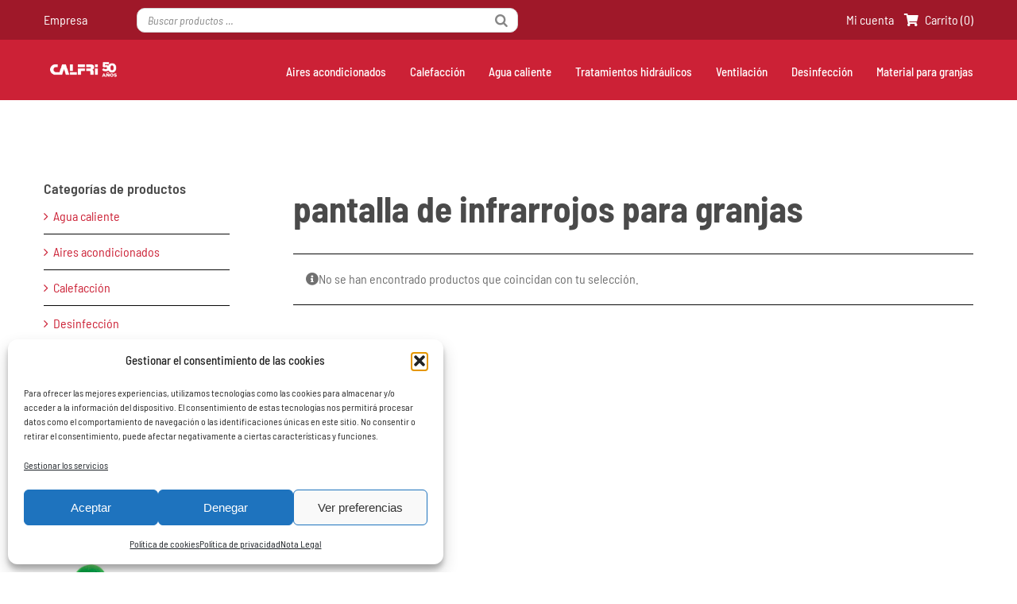

--- FILE ---
content_type: text/css
request_url: https://www.calfri.com/wp-content/themes/Avada-Child-Theme/style.css?ver=2022-10-05
body_size: 7990
content:
/*
Theme Name: Avada Child
Description: Child theme for Avada theme
Author: ThemeFusion
Author URI: https://theme-fusion.com
Template: Avada
Version: 1.0.0
Text Domain:  Avada
*/
/**********************************************
* Header
* General
* Home
* Empresa
* Proyectos
* Clientes
* Projecte individual
* Promociones
* Productos
* Producto individual
* Servicio individual
* Contacto
* Blog
* 50 años
* Tienda
* Categorias Tienda
* Single product
* Search
* Carrito - checkout
* Footer
**********************************************/
/**************** Header *********************/
header.fusion-header-wrapper {position: fixed;
    top: 0;
    z-index: 210;
    max-width: 100%;
    width: 100%;
    border-bottom: 0;
}
.fusion-header-v2 .fusion-secondary-header {
    border-top: none!important;
    border-bottom: none;
    background-color: #9f1829;
}
.fusion-alignleft.top-left-woocommerce {
    display: flex;
    flex-direction: row;
    align-items: center;
}
.top-left-woocommerce-menu {
    margin-right: 62px;
}
.fusion-alignleft.top-left-woocommerce .ysm-search-widget {
    width: 480px;
}
.fusion-alignleft.top-left-woocommerce .ysm-search-widget .search-field[type="search"] {
    padding-top: 6px;
    padding-bottom: 6px;
}
.fusion-alignleft.top-left-woocommerce .ysm-search-widget .search-submit {
    top: -3px;
}
.fusion-secondary-menu>ul>li.menu-item {
    border-left: none;
}
.fusion-secondary-menu>ul>li>a {
    padding-left: 55px;
}
.fusion-secondary-menu>ul>li:first-child>a {
    padding-left: 0;
}
.fusion-secondary-menu>ul>li>a:last-child {
    padding-right: 0;
}
header .fusion-header-v2 .fusion-header {
    border-bottom: none;
    background-color: #cc2136;
}
.fusion-main-menu > ul > li > a {
	color: #ffffff!important;
}
.fusion-main-menu > ul > li > a > .fusion-megamenu-icon {
	color: #ffffff!important;
}
.fusion-main-menu .fusion-main-menu-icon::after {
    color: #ffffff!important;
}
.avada-menu-highlight-style-bar:not(.fusion-header-layout-v6) .fusion-main-menu > ul > li > a:not(.fusion-logo-link):not(.awb-icon-sliding-bar):hover {
	border-top-color: #ffffff!important;
    border-top: 3px solid;
}
.fusion-main-menu .sub-menu li a:hover {
	background-color: #cc2136!important;
}
.fusion-main-menu>ul.fusion-menu>li>a .fusion-menu-description {
    display: none;
}
.fusion-is-sticky .fusion-mobile-menu-icons a:before {
    color: #ffffff;
}
.avada-menu-highlight-style-bar .fusion-main-menu .sub-menu {
    border-color: #a0182a !important;
}
.fusion-main-menu .fusion-menu .fusion-dropdown-menu {
    overflow: visible;
}
.fusion-main-menu .fusion-dropdown-menu .sub-menu .current-menu-item>a,
.fusion-main-menu .fusion-dropdown-menu .sub-menu .menu-item>a:hover {
    color: #ffffff;
}
#menu-menu-tienda-principal li.fusion-main-menu-search {
    display: none;
}
.fusion-main-menu>ul#menu-menu-tienda-principal>li:nth-last-child(2) {
    padding-right: 0;
}
body:not(.mobile-menu-design-flyout) .fusion-mobile-nav-item a {
    height: 45px !important;
    padding-top: 5px;
}

.woocommerce-checkout .post-content{
    margin-top: 60px;
}

@media only screen and (max-width: 1100px) {
    .fusion-body header.fusion-header-wrapper .fusion-header {
        background-color: #cc2136;
    }
    header .fusion-mobile-menu-icons a:before {
        color: #ffffff;
    }
    .fusion-secondary-header .fusion-secondary-menu>ul>li>a {
        height: 40px;
    }
}
@media (min-width: 1101px) and (max-width: 1150px) {
    .fusion-main-menu>ul#menu-menu-tienda-principal>li {
        padding-right: 20px;
    }
}
@media (max-width: 1100px) {
    .fusion-mobile-menu-design-modern .fusion-secondary-header .fusion-alignleft {
        display: flex;
        justify-content: center;
        padding: 7px 30px 7px 30px;
    }
    .fusion-secondary-header .fusion-alignright:not(.top-menu-tienda-right) {
        display: none;
    }
    .fusion-header-wrapper .fusion-header {
        margin-top: -1px;
    }
}
@media (max-width: 479px) {
    .top-left-woocommerce-menu {
        margin-right: 40px;
    }
    .fusion-secondary-header .fusion-alignleft:not(.top-left-woocommerce) {
        border-bottom: none;
    }
    .fusion-header-wrapper .fusion-mobile-menu-design-modern.fusion-header-v2 .fusion-header {
        padding-top: 15px;
        padding-bottom: 15px;
    }
    .fusion-header .fusion-logo img {
        max-width: 80%;
    }
}

/**************** General ******************/
.avada-page-titlebar-wrapper {
    background-color: rgba(216,216,216,0.4);
}
.avada-page-titlebar-wrapper .fusion-page-title-wrapper {
    justify-content: flex-start;
}
.fusion-page-title-bar-left .fusion-page-title-wrapper .fusion-page-title-secondary {
    margin-left: 0;
}
h1.categoria-title {
    font-size: 50px;
    margin-top: 0;
    margin-bottom: 67px;
}
.separador_triangle .separador_triangle-left {
    width: 54%;
}
.separador_triangle .separador_triangle-right {
    width: 54%;
    float: right;
    margin-top: -96px;
}
.text-800-white {
    max-width: 840px;
    margin-left: auto!important;
    margin-right: auto!important;
    text-align: center!important;
    color: #ffffff!important;
}
.text-800-gris {
    max-width: 840px;
    margin-left: auto;
    margin-right: auto;
}
.w-500 {
    max-width: 500px;
    margin: 0 auto;
}
.w-960 {
    max-width: 960px;
    margin: 0 auto;
}
.sombra-text {
    text-shadow: #000000 0.1em 0.1em 0.2em;
}
.column-50-indez-1 {
    z-index: -1;
}
.to-top-right #toTop {
    right: 50px;
}

@media (max-width: 800px) {
    .separador_triangle .separador_triangle-left,
    .separador_triangle .separador_triangle-right {
        width: 57%;
    }
}
@media (max-width: 479px) {
    .separador_triangle .separador_triangle-left,
    .separador_triangle .separador_triangle-right {
        width: 60%;
    }
    .fusion-mobile-menu-design-modern .fusion-alignleft {
        border-bottom: 1px solid #9f1829!important;
      }    
}

/**************** Home *********************/
.seccio_flip-boxes .flip-box-inner-wrapper {
    min-height: 320px !important;
}
.home_proyectos .home_proyecto-col-text .fusion-column-wrapper {
    max-width: 560px;
    margin-left: auto;
    margin-right: auto;
}
.blog_cuadricula .fusion-animated {
    visibility: visible;
}
.blog_cuadricula .recent-posts-content {
    border-left: 1px solid #979797; 
    border-right: 1px solid #979797;
    border-bottom: 1px solid #979797;
    margin-top: -15px;
    padding-top: 15px;
    padding-left: 15px;
    padding-right: 15px;
    background-color: #ffffff;
}
.fusion-recent-posts.blog_cuadricula article:hover .recent-posts-content h4 a {
    color: #cc2136 !important;
}
.fusion-recent-posts.blog_cuadricula .columns .column .recent-posts-content .meta {
    border-bottom: 1px solid #a4a4a4;
    padding-bottom: 15px;
}

.home-slider-mobile{
    margin-top: 118px;
}
.home-slider-desktop{
    margin-top: 130px;
}
.shop-slider-mobile{
    margin-top: 118px;
}
.shop-slider-desktop{
    margin-top: 129px;
}

@media (max-width: 1024px) {
    .home-slider-mobile {
        margin-top: 143px;
    }
    .shop-slider-mobile {
        margin-top: 158px;
    }     
}

@media (max-width: 810px) {
    .home-slider-mobile {
        margin-top: 143px;
    }
    .shop-slider-mobile {
        margin-top: 158px;
    }    
}

@media (max-width: 800px) {
    .home-slider-mobile {
        margin-top: 136px;
    }
}

@media (min-width: 768px) {
    .home-slider-mobile {
        margin-top: 136px;
    }
    .shop-slider-mobile {
        margin-top: 158px;
    }    
}

@media (max-width: 481px) {
    .home-slider-mobile {
        margin-top: 119px;
    }
    .shop-slider-mobile {
        margin-top: 148px;
    }    
}

@media (max-width: 800px) {
    .home .fusion-fullwidth.fusion-builder-row-1 {
        padding-left: 0 !important;
        padding-right: 0 !important;
    }
    .home_proyectos-reverse>.fusion-row {
        display: flex;
        flex-direction: column-reverse;
    }
    .home_proyectos .fusion-row .home_proyecto-col-text .fusion-column-wrapper {
        padding-top: 50px !important;
        padding-bottom: 50px !important;
    }
}
@media (max-width: 767px) {
    .slider-home {
        display: none;
    }
}

/**************** Empresa *********************/
.empresa_seccion-empresa>.fusion-row>.fusion-layout-column,
.empresa_instalaciones>.fusion-row>.fusion-layout-column {
    max-width: 870px;
    margin-left: auto;
    margin-right: auto;
}
.empresa_seccion-empresa .empresa-video .fusion-column-content {
    text-align: center;
    margin-top: 18px;
}
.home_proyectos.empresa-proyectos .home_proyecto-col-text .fusion-column-wrapper {
    max-width: 590px;
}
.empresa-proyectos p {
    color: #ffffff;
}

/*********** Proyectos ***************/
.proyectos_servicios .fusion-content-boxes {
    padding-top: 20px;
}
.proyectos_servicios .fusion-content-boxes .fusion-column {
    margin-bottom: 40px;
}
.proyectos_proyectos .proyectos_proyectos-title {
    padding-top: 60px;
    padding-bottom: 25px;
}
.proyectos_proyectos .proyectos_proyectos-title .fusion-text p {
    text-align: center;
}
.proyectos_proyectos .proyectos_proyectos-flip-boxes {
    margin-bottom: 0;
}
.proyectos_proyectos .proyectos_proyectos-flip-boxes .button-proyectos_proyectos {
    background-color: #ffffff;
}
.proyectos_proyectos .proyectos_proyectos-flip-boxes .button-proyectos_proyectos:hover {
    background-color: #cc2136;
    color: #ffffff;
}
@media (min-width: 801px) {
    .proyectos_proyectos .proyectos_proyectos-flip-boxes .flip-box-inner-wrapper {
        padding-bottom: 100%;
    }
}
@media (min-width: 397px) and (max-width: 800px) {
    .proyectos_proyectos .proyectos_proyectos-flip-boxes .flip-box-inner-wrapper {
        max-width: 367px;
        margin-left: auto;
        margin-right: auto;
        height: 367px;
    }
}
@media (max-width: 396px) {
    .proyectos_proyectos .proyectos_proyectos-flip-boxes .flip-box-inner-wrapper {
        padding-bottom: 100%;
    }
}

/****** * Projecte individual*********/
.single-proyecto #wrapper #main .post > h1.fusion-post-title {
    max-width: 1170px;
    margin-left: auto;
    margin-right: auto;
    font-size: 45px !important;
    font-weight: bold;
    padding-top: 50px;
}
.single-proyecto .post {
    margin-bottom: 0;
}
.proyecto_single-gallery .fusion-gallery {
    padding-top: 50px;
    padding-bottom: 10px;
}

/**************** Clientes *********************/
.clients_titol>.fusion-row {
    padding-bottom: 100px;
}

/* desplegable tabs */
.clients_tabs ul.nav-tabs {
    margin: 0 auto 0 auto;
    height: 100%;
    width: 100%;
    flex-flow: column nowrap;
    align-content: stretch;
    display: none;
}
#casella-verificacio{
    display: none;
}
#menu-interruptor {
    width: 80px;
    height: 80px;
    padding: 24px 48px 24px 0;
    display: flex;
    justify-content: center;
    align-items:center;
}
#icono-menu:after,
#icono-menu:before {
  content: "";
  position: absolute;
  left: 0;
  top: -9px;
}
#icono-menu:after{
    top: 9px;
}
#icono-menu {
    position: relative;
    display: block;
}
#icono-menu,
#icono-menu:after,
#icono-menu:before {
  width: 100%;
  height: 5px;
  background-color: #4a4a4a;
  transition: all 0.3s;
  backface-visibility: hidden;
  border-radius: 2px;
}
#casella-verificacio:checked ~ #menu-interruptor>#icono-menu {
    background-color: transparent;
}
#casella-verificacio:checked ~ #menu-interruptor>#icono-menu:before {
    transform: rotate(45deg) translate(5px, 5px);
}
#casella-verificacio:checked ~ #menu-interruptor>#icono-menu:after {
    transform: rotate(-45deg) translate(7px, -8px);
}
/* end desplegable tabs */
.clients_tabs .fusion-tabs {
    margin-top: -212px;
}
.fusion-tabs.clients_tabs.horizontal-tabs.clean .tab-content {
    margin-top: 162px;
}
.clients_tabs .fusion-tabs.horizontal-tabs.clean ul.nav-tabs>li {
    width: auto;
    margin-right: 10px;
    margin-bottom: 10px;
}
.clients_tabs .fusion-tabs ul.nav-tabs>li>a.tab-link {
    padding: 12px 15px;
    background-color: #D8D8D8;
}
.clients_tabs .fusion-tabs ul.nav-tabs>li.active>a.tab-link,
.clients_tabs .fusion-tabs ul.nav-tabs>li>a.tab-link:hover,
.fusion-tabs.fusion-tabs ul.nav-tabs li.active a.tab-link:focus {
    background-color: #CC2136;
}
.clients_tabs .fusion-tabs ul.nav-tabs>li.active>a.tab-link h4,
.clients_tabs .fusion-tabs ul.nav-tabs>li>a.tab-link:hover h4 {
    color: #ffffff;
}
.tabs-content {
    display: grid;
    grid-template-columns: 1fr 1fr 1fr 1fr 1fr;
    column-gap: 65px;
    row-gap: 45px;
    text-align: center;
}
.tabs-content .bloc-tab img {
    margin-bottom: 15px;
}
@media (min-width: 981px) {
    /* Tabs amagades */
    #menu-interruptor {
        display: none;
    }
    .clients_tabs ul.nav-tabs {
        display: flex;
        flex-wrap: wrap;
        justify-content: center;
        margin-bottom: 28px;
        position: initial;
        flex-direction: row;
        margin-top: 0;
        border-top: none;
    }
    /* End tabs amagades */
}
@media (max-width: 980px) {
    .clients_tabs .clients_desplegable {
        display: none;
    }
    .clients_tabs .fusion-section-separator {
        display: none;
    }
    .clients_tabs .fusion-tabs {
        margin-top: 65px;
    }
    .clients_titol>.fusion-row {
        padding-bottom: 20px;
    }
    .fusion-tabs.clients_tabs.horizontal-tabs.clean .tab-content {
        margin-top: 0;
    }
    .clients_tabs .fusion-tabs.horizontal-tabs.clean ul.nav-tabs>li {
        margin-bottom: 0px;
    }
    .tabs-content {
        grid-template-columns: repeat(4, 1fr);
    }
}
@media (max-width: 700px) {
    .tabs-content {
        grid-template-columns: repeat(3, 1fr);
    }
}
@media (max-width: 479px) {
    .tabs-content {
        grid-template-columns: repeat(2, 1fr);
    }
}

/********** Promociones ***************/
.promociones_titulo>.fusion-row {
    padding-bottom: 20px;
}
.promociones_portfolio .fusion-section-separator {
    z-index: -1;
}
.promociones_portfolio .fusion-portfolio {
    margin-top: -162px;
}
.promociones_portfolio ul.fusion-filters {
    display: flex;
    justify-content: center;
    border: none;
    margin-bottom: 160px;
}
.promociones_portfolio ul.fusion-filters .fusion-filter a {
    padding: 10px 30px;
    background-color: #D8D8D8;
    color: #404040 !important;
}
.promociones_portfolio ul.fusion-filters .fusion-filter a:hover {
    color: #cc2136 !important;
}
.promociones_portfolio ul.fusion-filters .fusion-filter.fusion-active a{
    border: none;
    background-color: #cc2136;
    color: #ffffff !important;
}
.promociones_portfolio h2.fusion-post-title a {
    color: #404040;
    font-weight: 700;
    text-transform: uppercase;
}
.promociones_portfolio h2.fusion-post-title a:hover {
    color: #cc2136;
}
@media (max-width: 800px) {
    .promociones_portfolio ul.fusion-filters .fusion-filter {
        border: none;
    }
}
@media (min-width: 600px) and (max-width: 799px) {
    .promociones_portfolio ul.fusion-filters .fusion-filter {
        margin-right: 10px;
    }
}
@media (max-width: 599px) {
    .promociones_titulo>.fusion-row {
        padding-bottom: 0;
    }
    .promociones_portfolio>.fusion-row {
        padding-top: 50px;
    }
    .promociones_portfolio .fusion-section-separator {
        display: none;
    }
    .promociones_portfolio .fusion-portfolio {
        margin-top: 0px;
    }
    .promociones_portfolio ul.fusion-filters {
        display: block;
        margin-bottom: 60px;
    }
    .promociones_portfolio ul.fusion-filters .fusion-filter {
        margin-bottom: 4px;
    }
}

/********** Productos ***************/
.productos_seccion-servicios .fusion-text {
    padding-top: 10px;
    padding-bottom: 15px;
}
.productos_seccion-servicios .fusion-text p {
    font-size: 20px;
    color: #404040;
}

/********* Producto individual ********/
.fusion-fullwidth.ac_seccion-titulo>.fusion-row {
    padding-top: 120px;
    padding-bottom: 125px;
}
.fusion-fullwidth.ac_seccion-titulo-ac>.fusion-row {
    padding-top: 185px;
    padding-bottom: 60px;
}
.fusion-layout-column.fusion-column-last.ac_instaladores {
    max-width: 870px;
    margin-left: auto;
    margin-right: auto;
    padding-top: 60px;
}
.ac_seccion-instalamos ul li,
.ac_seccion-instalamos p {
    color: #ffffff;
}
.ac_seccion-marcas>.fusion-row {
    padding-top: 60px;
}
.ac_seccion-marcas .fusion-image-carousel {
    margin-bottom: 0;
}
.producto_avicola-ambiental .accordian .fusion-panel {
    border-color: #C8C8C8;
}
.producto_avicola-ambiental .accordian a .fusion-toggle-heading {
    color: #4A4A4A;
}
.producto_avicola-ambiental .accordian a.active .fusion-toggle-heading {
    color: #CC2136;
}

/******* Servicio individual **********/
.servicio-mant_titol>.fusion-row {
    padding-top: 112px;
    padding-bottom: 112px;
}
.servicio-single_col-gris>.fusion-row {
    padding-bottom: 100px;
}
.servicio-single_col-white>.fusion-row {
    padding-top: 80px;
    padding-bottom: 60px;
}
.servicio-single_col-gris .fusion-section-separator {
    margin-bottom: 100px;
}
.servicio-single_col-gris .servicio-single_col-right .fusion-column-content-centered {
    justify-content: start;
}
.servicio-single_col-gris .servicio-single_col-right.servicio-single_text-left .fusion-column-content-centered {
    justify-content: flex-end;
}
.servicio-single_col-gris .servicio-single_col-right .fusion-text {
    color: #ffffff;
}
.servicio-single_col-white .servicio-single_col-right .fusion-text {
    color: #707070;
}
.servicio_mantenimiento-ventajas-col-text>.fusion-column-wrapper {
    max-width: 590px;
    margin-left: auto;
    margin-right: auto;
}
.servicio_mantenimiento-ventajas-col-text ul {
    padding-left: 17px;
}
.servicio_single-plan>.fusion-row {
    padding-top: 80px;
}
.servicio-single_titol>.fusion-row {
    padding-top: 122px;
    padding-bottom: 122px;
}
.servicio_instalaciones-acreditaciones ul {
    padding-left: 17px;
    color: #ffffff;
}
@media (min-width: 801px) {
    .servicio-single_col-gris .imageframe-align-center {
        text-align: right;
    }
    .servicio-single_col-gris .servicio-single_col-right .fusion-column-content-centered .fusion-column-content {
        max-width: 600px;
    }
}

/********* Contacto ***********/
.page_contacto .contacte_titols-margin h2 {
    margin-top: 0;
    margin-bottom: 10px;
}
.page_contacto .wpcf7-form .wpcf7-text {
    height: 37px;
    background-color: #EAEAEA;
    border-radius: 2px;
    border: none;
    font-size: 16px;
    color: #404040;
}
.page_contacto .wpcf7-form textarea {
    height: 118px;
    background-color: #EAEAEA;
    border-radius: 2px;
    border: none;
    font-size: 16px;
    color: #404040;
}
form .et-learn-more .fa {
    color: #cc2136;
    margin-left: 5px;
}
form span.wpcf7-list-item {
    margin-left: 0;
}
form input[type="checkbox"] {
    margin-left: 0;
}

/**************** Blog *********************/
.fusion-meta-info a,
.fusion-meta-info a::after{
    color: #707070;
}
#wrapper #main .fusion-post-content > .blog-shortcode-post-title a {
    font-weight: 700;
}
.sidebar .widget_categories li.cat-item {
    padding-left: 0;
}
.sidebar .widget_categories li.cat-item a {
    color: #707070;
}
.sidebar .widget_categories li.cat-item a::before {
    display: none;
}

/****** 50 años ******/
.page-calfri-50-anos-de-historia #main {
    padding-bottom: 0;
}
.fusion-fullwidth.c50__title {
    margin-top: 31px;
}
.fusion-fullwidth.c50__title > .fusion-row {
    padding: 80px 0 49px;
}
.fusion-body #wrapper .c50__title .fusion-title h1 {
    font-size: 64px;
}
/* timeline */
.fusion-fullwidth.ac50__timeline {
    padding: 60px 15px 0;
}
.ac50__timeline > .fusion-builder-row {
    display: -webkit-box;
    display: -ms-flexbox;
    display: flex;
    -ms-flex-wrap: wrap;
        flex-wrap: wrap;
    -webkit-box-align: center;
        -ms-flex-align: center;
            align-items: center;
}
.fusion-layout-column.c50__timeline-center-line {
    position: absolute;
    width: 1px;
    height: 91.3%;
    top: 37px;
    left: 50%;
    margin-left: -2px;
    background: #C51E2F;
    z-index: -1;
}
.ac50__timeline .fusion-layout-column.fusion_builder_column_1_2 {
    width: 50% !important;
    margin: 0 0 40px !important;
}
.ac50__timeline .fusion-layout-column.fusion-builder-column-3 > .fusion-column-wrapper {
    margin-top: -115px;
}
.ac50__timeline .fusion-column-first > .fusion-column-wrapper {
    padding-right: 40px;
}
.ac50__timeline .fusion-column-last > .fusion-column-wrapper {
    padding-left: 40px;
}
.fusion-text.c50-any-left {
    font-size: 100px;
    font-weight: 500;
    line-height: 0.8;
    color: #C51E2F;
    text-align: right;
}
.fusion-text.c50-any-right {
    font-size: 100px;
    font-weight: 500;
    line-height: 0.8;
    color: #C51E2F;
}
.fusion-text.c50__timeline-title-right {
    font-size: 32px;
    font-weight: 700;
    line-height: 1;
    text-transform: uppercase;
    color: #C51E2F;
}
.fusion-text.c50__timeline-title-left {
    font-size: 32px;
    font-weight: 700;
    line-height: 1;
    text-transform: uppercase;
    text-align: right;
    color: #C51E2F;
}
.fusion-text.c50__timeline-text-left {
    text-align: right;
}
.ac50__timeline .fusion-column-first .fusion-image-element {
    text-align: right;
}
.c50__timeline-punt {
    position: absolute;
    width: 10px;
    height: 10px;
    background-color: #ffffff;
    right: 0;
    margin-right: -5px;
}
.c50__timeline-punt > svg {
    display: block;
    margin-left: 2px;
    margin-top: 2px;
}
.c50__timeline-punt-1 {
    top: -77px;
}
.c50__timeline-punt-2,
.c50__timeline-punt-3,
.c50__timeline-punt-4,
.c50__timeline-punt-5,
.c50__timeline-punt-6,
.c50__timeline-punt-7,
.c50__timeline-punt-8,
.c50__timeline-punt-9 {
    top: 50%;
}
@media(max-width: 1055px) {
    .ac50__timeline .fusion-layout-column.fusion-builder-column-3 > .fusion-column-wrapper {
        margin-top: -98px;
    }
    .fusion-layout-column.c50__timeline-center-line {
        top: 33px;
    }
    .c50__timeline-punt-1 {
        top: -60px;
    }
}
@media(max-width: 829px) {
    .ac50__timeline .fusion-layout-column.fusion-builder-column-3 > .fusion-column-wrapper {
        margin-top: -72px;
    }
    .c50__timeline-punt-1 {
        top: -40px;
    }
}
@media(max-width: 800px) {
    .c50__timeline-center-line,
    .c50__timeline-punt {
        display: none;
    }
    .ac50__timeline .fusion-layout-column.fusion-builder-column-3 > .fusion-column-wrapper {
        margin-top: 0;
    }
    .ac50__timeline .fusion-column-first > .fusion-column-wrapper {
        padding-right: 0;
    }
    .ac50__timeline .fusion-column-last > .fusion-column-wrapper {
        padding-left: 0;
    }
    .fusion-text.c50-any-left,
    .ac50__timeline .fusion-image-element,
    .ac50__timeline .fusion-column-first .fusion-image-element,
    .fusion-text.c50__timeline-title-left,
    .fusion-text.c50-any-right,
    .fusion-text.c50__timeline-title-right {
        text-align: center;
    }
    .fusion-text.c50__timeline-text-left {
        text-align: left;
    }
    .post-content .ac50__timeline .fusion-text-2 p,
    .post-content .ac50__timeline .fusion-text-3 p,
    .post-content .ac50__timeline .fusion-text-5 p,
    .post-content .ac50__timeline .fusion-text-7 p,
    .post-content .ac50__timeline .fusion-text-9 p,
    .post-content .ac50__timeline .fusion-text-11 p,
    .post-content .ac50__timeline .fusion-text-13 p,
    .post-content .ac50__timeline .fusion-text-15 p {
        margin-bottom: 0;
    }
    .post-content .ac50__timeline .fusion-text-4 p,
    .post-content .ac50__timeline .fusion-text-10 p {
        margin-bottom: 40px;
    }
    .ac50__timeline > .fusion-builder-row {
        display: grid;
    }
    .ac50__timeline .fusion-builder-column-6 {
        grid-row: 4/5;
    }
    .ac50__timeline .fusion-builder-column-10 {
        grid-row: 8/9;
    }
    .ac50__timeline .fusion-builder-column-14 {
        grid-row: 12/13;
    }
    .ac50__timeline .fusion-builder-column-20 {
        grid-row: 18/19;
    }
    .ac50__timeline .fusion-layout-column.fusion-builder-column-5,
    .ac50__timeline .fusion-layout-column.fusion-builder-column-12 {
        margin-bottom: 50px !important;
    }
    .ac50__timeline .fusion-layout-column.fusion-builder-column-13,
    .ac50__timeline .fusion-layout-column.fusion-builder-column-15 {
        margin-bottom: 20px !important;
    }
}
/* end timeline */
.c50__retos > .fusion-builder-row {
    margin-bottom: 67px;
}
.fusion-fullwidth.separator-poligon-blanc {
    margin-bottom: -74px;
}
.fusion-fullwidth.c50__gracias {
    padding-top: 10px;
    padding-bottom: 40px;
}
@media(min-width: 801px) {
    .fusion-imageframe.poligon-gris-800-m {
        display: none;
    }
}
@media(max-width: 800px) {
    .post-content .c50__retos .fusion-text-16,
    .post-content .c50__gracias .fusion-text-18 {
        margin-bottom: 40px !important;
    }
    .c50__retos,
    .c50__gracias {
        padding-left: 15px !important;
        padding-right: 15px !important;
    }
    .fusion-fullwidth.c50__gracias {
        padding-top: 0;
        margin-top: -20px;
    }
    .fusion-body .c50__retos .fusion-title.fusion-sep-none .title-heading-left {
        text-align: center;
    }
    .post-content .c50__gracias .fusion-text-18 p {
        line-height: 1.2;
    }
    .c50__gracias .fusion-builder-column-25,
    .post-content .c50__gracias .fusion-text-19 p {
        margin-bottom: 0 !important;
    }
}
@media(max-width: 1024px) {
    .c50__retos > .fusion-builder-row > .fusion-layout-column:first-child {
        margin-bottom: 0 !important;
    }
    .c50__retos .fusion-section-separator .fusion-section-separator-svg svg {
        height: 40px;
    }
}
@media(max-width: 800px) {
    .fusion-imageframe.poligon-gris-800 {
        display: none;
    }
    .c50__retos .w-500 {
        max-width: 100%;
    }
}
@media(max-width: 560px) {
    .fusion-body #wrapper .c50__title .fusion-title h1 {
        font-size: 50px;
    }
    .fusion-imageframe.poligon-gris-800-m {
        margin-top: -1px;
    }
    .c50__gracias .fusion-text-3 {
        margin-bottom: 40px !important;
    }
    .c50__gracias .fusion-text:last-child p {
        font-size: 36px;
        line-height: 1.1em;
    }
}

/**************** Tienda *********************/

/**************** Tienda - Menú *********************/

/* home */
.page-tienda .fusion-main-menu > ul > li > a > span.fusion-caret {
    display:none;
}
.page-tienda .fusion-main-menu > ul > li > a > span {
    font-size: 15px;
}
.page-tienda .fusion-logo img{
    max-width: 100px;
    padding-top: 8px;
}
/* altres */
.woocommerce-page .fusion-main-menu > ul > li > a > span.fusion-caret {
    display:none;
}
.woocommerce-page .fusion-main-menu > ul > li > a > span {
    font-size: 15px;
}
.woocommerce-page .fusion-logo img{
    max-width: 100px;
    padding-top: 8px;
}

/* END -MENU */

.width-100 .post-12440>.post-content>.fusion-fullwidth.nonhundred-percent-fullwidth, 
.width-100 #post-12440>.recent-posts-content .nonhundred-percent-fullwidth {
    margin-left: -30px;
    margin-right: -30px;
}
.tienda_destacados>.fusion-row {
    padding-top: 30px;
}
.tienda_carrousel .fusion-carousel .fusion-carousel-item .fusion-carousel-item-wrapper {
    border: 1px solid #868686;
    padding: 11px 15px 12px 15px;
}
.tienda_carrousel .fusion-carousel .fusion-carousel-item:hover .fusion-carousel-item-wrapper {
    border-color: #cc2136;
}
.tienda_carrousel .fusion-carousel .fusion-image-wrapper {
    min-height: 250px;
}
.fusion-carousel h4.product-title {
    font-size: 16px;
    font-weight: 300;
}
/*
.tienda_aire-calefaccion .title {
   max-width: 695px;
    margin-left: auto;
    margin-right: auto;
  
}
*/
.tienda_aire-calefaccion .title h1 {
    color: #ffffff!important;
}
.fusion-woo-product-slider.tienda_mas-vendidos {
    margin-bottom: 24px;
}
@media (min-width: 992px) {
    .tienda_carrousel .fusion-carousel-title {
        min-height: 60px;
    }
}
@media (max-width: 816px) {
    .tienda_carrousel .fusion-carousel .fusion-carousel-item .fusion-carousel-meta .price>del {
        display: block;
        width: 100%;
    }
}
@media (max-width: 767px) {
    .slider-botiga {
        display: none;
    }
    .tienda_carrousel .fusion-carousel .fusion-carousel-item .fusion-carousel-item-wrapper {
        padding-left: 8px;
        padding-right: 8px;
    }
    .tienda_carrousel .fusion-carousel-title {
        min-height: 100px;
    }
}
@media (min-width: 404px) and (max-width: 451px) {
    .tienda_carrousel .fusion-carousel-title {
        min-height: 140px;
    }
}
@media (min-width: 768px) {
    .slider-botiga-res {
        display: none;
    }
    .tienda_carrousel .fusion-carousel-title {
        min-height: 80px;
    }
}
@media (min-width: 404px) and (max-width: 451px) {
    .tienda_carrousel .fusion-carousel-title {
        min-height: 140px;
    }
}

/********** Categorias Tienda **************/
.term-285.woocommerce .woocommerce-container {
    margin-top: 30px;
}

.woocommerce-container {
    margin-top: 110px!important;
}

.tax-product_cat.woocommerce #main {
    padding: 10px 15px 55px 15px;
}
.single-product.woocommerce #main {
    padding-left: 15px;
    padding-right: 15px;
}
.tax-product_cat.woocommerce .woocommerce-container #content {
    display: flex;
    flex-direction: column;
}
.tax-product_cat.woocommerce .woocommerce-container #content .woocommerce-products-header {
    -webkit-order: 2;
    order: 2;
}
.tax-product_cat.woocommerce .woocommerce-container #content h2 {
    color: #868686;
    font-size: 35px;
}
.searchform .fusion-search-form-content .fusion-search-button input[type=submit] {
    background-color: #404040;
}
.fusion-productosidebar {
    color: #4A4A4A;
}
.fusion-productosidebar .widget:not(.widget_price_filter) h4.widget-title {
    margin-top: 20px;
    margin-bottom: 10px;
}
.fusion-productosidebar .widget_price_filter .ui-slider .ui-slider-handle {
    width: 14px;
    height: 14px;
    margin-left: -2px;
    top: -3px;
}
.fusion-productosidebar .widget_price_filter .ui-slider .ui-slider-handle:last-child {
    margin-left: -12px;
}
.fusion-productosidebar .ui-slider .ui-slider-handle:before {
    width: 14px;
    height: 14px;
}
.fusion-productosidebar .ui-slider .ui-slider-handle:before,
.fusion-productosidebar .ui-slider .ui-slider-handle::after {
    border: none;
    background-color: #cc2136;
}
.woocommerce .price_slider_wrapper,
.fusion-widget-area .widget_product_categories li {
    border: none;
}
.fusion-widget-area .widget_product_categories .product-categories > li.current-cat > a,
.fusion-widget-area .widget_product_categories .product-categories .children > li.current-cat > a {
    font-weight: bold;
}
.widget_pwb_filter_by_brand_widget button {
    margin-top: 15px;
    padding: 5px 6px;
    font-weight: 700;
    font-size: 13px;
    border: 2px solid #ffffff;
    background-color: #cc2136;
    color: #ffffff;
    border-radius: 10px;
    cursor: pointer;
    text-transform: uppercase;
    font-family: Barlow Semi Condensed;
}
.widget_pwb_filter_by_brand_widget button:hover {
    border-color: #cc2136;
    background-color: #ffffff;
    color: #cc2136;
}
/*
.catalog-ordering ul.orderby.order-dropdown {
    width: 220px;
}
.catalog-ordering ul.sort-count.order-dropdown {
    width: 195px;
}
.catalog-ordering ul.orderby.order-dropdown .current-li-content {
    width: 160px;
}
*/
.catalog-ordering ul.orderby .current-li,
.catalog-ordering ul.orderby li ul li a,
.catalog-ordering ul.sort-count .current-li,
.catalog-ordering ul.sort-count li ul li a,
.catalog-ordering ul.order li a {
    border-color: #979797;
    background-color: #ffffff;
    font-size: 16px;
}
.catalog-ordering ul.orderby li ul li a:hover,
.catalog-ordering ul.sort-count li ul li a:hover {
    color: #cc2136;
}
.catalog-ordering .order-dropdown ul li a,
.catalog-ordering .order-dropdown a,
body .catalog-ordering .order li a i {
    color: #4A4A4A;
}
.woocommerce-container .catalog-ordering .fusion-grid-list-view {
    display: none;
}
.fusion-woo-product-design-clean .products .product-details .product-title {
    font-style: normal;
    font-size: 16px;
    font-weight: 300;
    margin-bottom: 10px;
    padding-left: 15px;
    padding-right: 15px;
}
body h3.product-title a {
    color: #868686;
}
body .products>li:hover h3.product-title a {
    color: #4a4a4a;
}
.products.products-3>li {
    /*
    width: 31.6%;
    margin-right: 2.6%;
    margin-bottom: 2.6%;*/
    border-color: #868686;
}
.products>li:hover {
    border-color: #cc2136;
}
.products>li .fusion-image-wrapper {
    padding: 15px 15px 0 15px;
}
.product-details .price {
    display: block;
    width: 100%;
    padding-left: 15px;
    padding-right: 15px;
}
.product-details a.add_to_cart_button,
.product-details a.product_type_simple {
    width: 100%;
    display: block;
    background-color: #868686;
    color: #ffffff;
    margin-bottom: -3px;
    margin-top: 10px;
    padding-top: 10px;
    padding-bottom: 10px;
}
.products>li:hover .product-details a.add_to_cart_button,
.products>li:hover .product-details a.product_type_simple {
    background-color: #cc2136;
}
.fusion-woo-product-design-clean .products .product-details .product-title {
    min-height: 60px;
}
@media (min-width: 801px) and (max-width: 1012px) {
    .fusion-woo-product-design-clean .products .product-details .product-title {
        min-height: 80px;
    }
}
@media (min-width: 801px) {
    .sidebar .collapse {
        display: block;
    }
    .sidebar .heading-more {
        display: none;
    }
}
@media (max-width: 800px) {
    .term-285.woocommerce #sliders-container {
        width: 100%;
    }
    h1.categoria-title {
        margin-bottom: 50px;
    }
    .tax-product_cat.woocommerce.has-sidebar #sidebar {
        order: 0;
    }
    .sidebar h4.heading-more {
        border-bottom: 4px solid #cc2136;
        width: fit-content;
        transition-property: color,background-color,border-color;
        transition-duration: .5s;
        transition-timing-function: linear;
    }
    .sidebar h4.heading-more.collapsed {
        border-color: transparent;
        transition-property: color,background-color,border-color;
        transition-duration: .5s;
        transition-timing-function: linear;
    }
    .tax-product_cat.woocommerce.has-sidebar #sidebar .widget_product_categories,
    .tax-product_cat.woocommerce.has-sidebar #sidebar .widget_media_image {
        display: none;
    }
    .tax-product_cat.fusion-body .products li {
        width: 49%;
    }
    .tax-product_cat.fusion-body #main .products li {
        margin-left: 0 !important;
        margin-right: 0 !important;
    }
    .tax-product_cat.fusion-body #main .products li:nth-child(odd) {
        margin-right: 2% !important;
    }
    .fusion-fullwidth.ac_seccion-titulo-ac>.fusion-row {
        padding-top: 145px;
        padding-bottom: 100px;
    }
}
@media (min-width: 480px) and (max-width: 800px) {
    .catalog-ordering {
        display: flex;
    }
    .widget_pwb_filter_by_brand_widget,
    .widget_product_categories {
        width: 50%;
        float: left;
    }
}
@media (max-width: 509px) {
    .products.products-3>li {
        margin-bottom: 25px;
    }
}
@media (max-width: 479px) {
    .woocommerce-container h1.categoria-title {
        line-height: 1 !important;
        margin-bottom: 40px;
        font-size: 40px !important;
    }
    #wrapper .woocommerce-container .catalog-ordering {
        margin-bottom: 40px;
    }
    .woocommerce.has-sidebar #sidebar {
        margin-top: 0;
    }
    .sidebar h4.heading-more {
        margin-top: 10px;
    } 
    .sidebar h4.heading-more i.fa {
        margin-left: 10px;
    }
    .woocommerce-container {
        margin-top: 36px !important;
    }    
}
@media (max-width: 399px) {
    .fusion-woo-product-design-clean .products .product-details .product-title {
        min-height: 80px;
    }
}

/*********** Single product ******************/
.single-product #main {
    padding-bottom: 55px;
}
/*
.avada-single-product-gallery-wrapper {
   width: 50%;
}
.single-product .product .avada-single-product-gallery-wrapper .images {
   width: 100%;
}
*/
.woocommerce-container .product .summary.entry-summary {
    margin-left: calc(50% + 30px);
}
.single-product #main .woocommerce-container .product h1.product_title {
    font-size: 40px;
    line-height: 1.2;
    color: #868686;
}
.single-product #main .woocommerce-container .product .product-border {
    display: none;
}
.single-product #main .woocommerce-container .product .post-content {
    color: #4A4A4A;
}
.single-product #main .woocommerce-container .product .price ins .amount {
    font-weight: bold;
    color: #B12A28;
}
.single-product #main .woocommerce-container .product .woocommerce-price-suffix {
    font-size: 18px;
    font-weight: bold;
}
.single-product.fusion-button_size-medium .quantity {
    width: 120px;
    border-color: #979797;
}
.single-product.fusion-body #main .product .summary .cart .quantity>input.minus,
.single-product.fusion-body #main .product .summary .cart .quantity>input.plus,
.single-product.fusion-body #main .product .summary .cart .quantity>input.input-text {
    width: 40px;
    height: 40px;
    font-size: 18px;
    color: #4A4A4A;
    border-color: #979797;
}
.single-product .product .single_add_to_cart_button {
    padding: 19px 37px;
    font-size: 18px;
    border-radius: 28px;
}
html.flexbox .woocommerce .product-social-share .social-share {
    justify-content: flex-start;
    margin-top: 40px;
}
.woocommerce .product-social-share .social-share,
.woocommerce .product-social-share .social-share li {
    border: none;
}
.woocommerce .product-social-share .social-share li {
    padding: 0;
    width: auto;
    margin-right: 15px;
}
.woocommerce .social-share li i.fontawesome-icon.circle-yes {
    background-color: #868686;
    border-color: #868686;
}
.woocommerce .social-share li a:hover i.fontawesome-icon.circle-yes {
    background-color: #CC2136;
    border-color: #CC2136;
}

.fontawesome-icon.medium.circle-yes.fusion-icon-facebook::before {
	content: "\f09a";
    font-family: "Font Awesome 5 Brands";
    font-style: normal;
    font-size: 26px;
    position: relative;
    top: 0px;
    left: 0px;
}
.fontawesome-icon.medium.circle-yes.fusion-icon-twitter::before{
    content: "\f099";
    font-family: "Font Awesome 5 Brands";
    font-style: normal;
    font-size: 26px;
    position: relative;
    top: 0px;
    left: 0px;
}
.fontawesome-icon.medium.circle-yes.fusion-icon-pinterest::before{
    content: "\e602";
    font-family: awb-icons !important;
    font-style: normal;
    font-size: 26px;
    position: relative;
    top: 0px;
    left: 0px;
}
.fontawesome-icon.medium.circle-yes.fusion-icon-mail::before{
    content: "\e616";
    font-family: awb-icons !important;
    font-style: normal;
    font-size: 26px;
    position: relative;
    top: 0px;
    left: 0px;
}

.single-product .woocommerce-container .product .woocommerce-Tabs-panel,
.single-product .woocommerce-container .product .tabs,
.woo-tabs-horizontal .product .woocommerce-tabs>.tabs .active {
    border: none;
}
.woo-tabs-horizontal .product .woocommerce-tabs>.tabs>li>a {
    font-size: 18px;
    font-weight: bold;
    color: #868686;
}
.woo-tabs-horizontal .product .woocommerce-tabs>.tabs>li.active>a {
    color: #CC2136;
    text-decoration: underline;
}
.product .woocommerce-tabs {
    max-width: 900px;
    margin-left: auto;
    margin-right: auto;
}
.product .woocommerce-tabs .panel {
    padding-left: 20px;
    padding-right: 20px;
}
.single-product #wrapper #main .upsells.products {
    margin-top: 20px;
}
.single-product .related .fusion-title,
.single-product .upsells .fusion-title {
    justify-content: center;
}
.single-product #wrapper #main .related.products .fusion-title h2,
.single-product #wrapper #main .upsells.products .fusion-title h3 {
    font-size: 30px;
    color: #868686;
}
.single-product .related .title-sep-container,
.single-product .upsells .title-sep-container {
    display: none;
}
/* agotado */
.out-of-stock{
    font-size: 24px;
    color: red;
    font-weight: bold;
}

@media (max-width: 800px) {
    .woo-tabs-horizontal .product .woocommerce-tabs>.tabs {
        display: flex;
    }
    .woo-tabs-horizontal .product .woocommerce-tabs>.tabs>li:not(:last-child) {
        margin-right: 20px;
    }
    .product .woocommerce-tabs .panel {
        padding-left: 0 !important;
        padding-right: 0 !important;
    }
}
@media (max-width: 479px) {
    .single-product .product .single_add_to_cart_button {
        padding: 19px 22px;
    }
}

/**************** Search ******************/
.search.tienda-principal .pwb-filter-products label {
    display: flex;
}
.search.tienda-principal .pwb-filter-products input[type="checkbox"] {
    margin-top: 7px;
}
@media (max-width: 800px) {
    .search.tienda-principal #sidebar {
        order: 0;
        margin-top: 0;
    }
    .search.tienda-principal #sidebar .widget_media_image {
        display: none;
    }
}

/**************** Carrito - checkout ********************/
.woocommerce-cart.layout-wide-mode #main,
.woocommerce-checkout.layout-wide-mode #main,
.woocommerce-account.layout-wide-mode #main {
    background-color: #fafafa;
}
.woocommerce-checkout #main,
.woocommerce-account #main,
.woocommerce-cart #main {
    padding-bottom: 55px;
}
.woocommerce-cart .fusion-footer-widget-area>p,
.woocommerce-checkout .fusion-footer-widget-area>p,
.woocommerce-account .fusion-footer-widget-area>p {
    display: none;
}
.woocommerce-cart form.woocommerce-cart-form,
.woocommerce-cart .woocommerce-shipping-calculator,
.woocommerce-cart .coupon,
.woocommerce-cart .cart_totals,
.woocommerce-checkout .avada-myaccount-user,
.woocommerce-checkout .woocommerce-info,
.woocommerce-checkout .woocommerce-content-box,
.woocommerce-checkout .woocommerce .woocommerce-side-nav>li,
.woocommerce-account #customer_login .col-1, 
.woocommerce-account #customer_login .col-2 {
    background-color: #ffffff;
    border: none;
}
.woocommerce-cart form.woocommerce-cart-form .woocommerce-content-box,
.woocommerce-checkout .avada-myaccount-user>.avada-myaccount-user-column {
    border: none;
}
.woocommerce-cart.fusion-body .woocommerce-info {
    border-color: #868686;
    padding-top: 10px;
    padding-bottom: 10px;
}
.woocommerce-cart #wrapper .post-content .woocommerce h2,
.woocommerce-checkout #wrapper .post-content h2,
.woocommerce-checkout #wrapper .woocommerce .checkout h3,
.woocommerce-account #wrapper .post-content h2 {
    font-size: 30px;
    color: #868686;
    border: none;
}
.woocommerce-cart .shop_table tr,
.woocommerce-checkout .shop_table tr,
.woocommerce-checkout .shop_table,
.woocommerce-checkout.fusion-body .checkout .shop_table tfoot {
    border: none;
}
.woocommerce-cart .shop_table thead tr th,
.woocommerce-checkout .shop_table thead tr th {
    font-size: 18px;
    color: #868686;
}
.woocommerce-cart .cart_totals a.fusion-button:visited:not(.fusion-update-cart) {
    background-color: #CC2136;
    color: #ffffff;
}
.woocommerce-cart .cart_totals a.fusion-update-cart {
    background-color: transparent;
    color: #cc2136;
    border: none;
    padding-right: 0;
}
.woocommerce-cart .cart_totals a.fusion-update-cart:hover {
    border: none;
    color: #9f1829;
    text-decoration: underline;
}
.woocommerce-cart .cart_totals a.fusion-button.checkout-button:hover {
    background-color: #ffffff;
    color: #CC2136;
    border-color: #CC2136;
}
.woocommerce-cart .cross-sells {
    display: none;
}
.woocommerce-checkout .woocommerce .woocommerce-side-nav>li>a {
    color: #868686;
    font-weight: 700;
    font-size: 18px;
}
.woocommerce-checkout .woocommerce .woocommerce-side-nav li.is-active>a {
    color: #CC2136;
}
.woocommerce-order-pay input.button-alt,
.woocommerce-order-pay a.cancel {
    background-color: #cc2136;
    padding: 10px 15px;
    border: 2px solid #cc2136;
    cursor: pointer;
    color: #ffffff;
    font-size: 16px;
}
.woocommerce-order-pay input.button-alt {
    margin-top: -4px;
    margin-right: 15px;
}
.woocommerce-order-pay input.button-alt:hover,
.woocommerce-order-pay a.cancel:hover {
    background-color: #ffffff;
    color: #cc2136;
}

/**************** Footer *********************/
.woocommerce .fusion-footer-widget-area>p {
    display: none;
}
.fusion-footer {
    border-top: 14px solid #cc2136;
    color: #ffffff;
}
.fusion-footer .footer_global-top {
    text-align: center;
}
.footer_col-1 .fusion-imageframe {
    margin-bottom: 35px;
}
.fusion-footer .footer_global-top .fusion-content-widget-area .widget {
    margin-bottom: 0;
}
.fusion-footer .fusion-widget-area .widget h4 {
    font-weight: 700;
}
.fusion-footer .fusion-widget-area .widget_nav_menu li {
    padding: 0 0 10px 0;
    border: none;
}
.fusion-footer .fusion-widget-area .widget_nav_menu li a {
    color: #ffffff !important;
}
.fusion-footer .fusion-widget-area .widget_nav_menu li a:hover {
    color: #cc2136 !important;
}
.fusion-footer .fusion-widget-area .widget_nav_menu li a:before {
    display: none;
}
.fusion-footer .footer_global-camara>.fusion-row {
    padding-bottom: 10px;
}
.fusion-footer .footer_global-camara h4 {
    margin-top: 0;
    margin-bottom: 0;
    color: #ffffff;
    font-size: 16px;
}
.fusion-footer .footer_global-camara p {
    margin-top: 0;
    margin-bottom: 0;
    font-size: 12px;
}
.fusion-footer .footer_global-politiques p {
    margin-top: 0;
    margin-bottom: 0;
    font-size: 14px;
}
.rs-slide, .rs-slide:before {
    display: block;
    visibility: visible !important;
}

/* black friday */

.cat-item-671{
    display: none!important;
}

/* ocultar ofertes */

.cat-item-353{
    /*display: none!important;*/
    font-weight: bold;
}

/* ocultar ofertes aire acondicionado */

.cat-item-952{
    display: none!important;
}

.cat-item-671{
    font-weight: bolder;
}
.cat-item-671 > a{
    color: #000000!important;
}

.term-671 .hide-bf{
    display: none;
}

.term-353 .hide-bf{
    display: none;
}


/* bizum */
li.wc_payment_method:nth-child(4) > label:nth-child(2) > img:nth-child(1){
    max-height: 40px;
    padding-right: 18px;
    margin-bottom: 15px;
}

/* ofertas aire acondicionado estiu 22 */
/*
.baner-oferta-aa-estiu{
    margin-top: 110px;
}
.term-952 .woocommerce-container {
	margin-top: 60px !important;
}
*/

.baner-oferta-aa-estiu-v2{
    padding-top: 28px;
    padding-bottom: 15px;
}
.baner-oferta-aa-estiu-v2-mobile{
    display: none;
}

@media (max-width:480px){
    .baner-oferta-aa-estiu-v2{
        display: none;
    }
    .baner-oferta-aa-estiu-v2-mobile {
        display: block;
        padding-top: 28px;
        padding-bottom: 20px;
    }

}

.page-blog #main{
    margin-top: 150px;
}
.single-post #main{
    margin-top: 150px;
}

.post-content {
    padding-top: 90px;
}